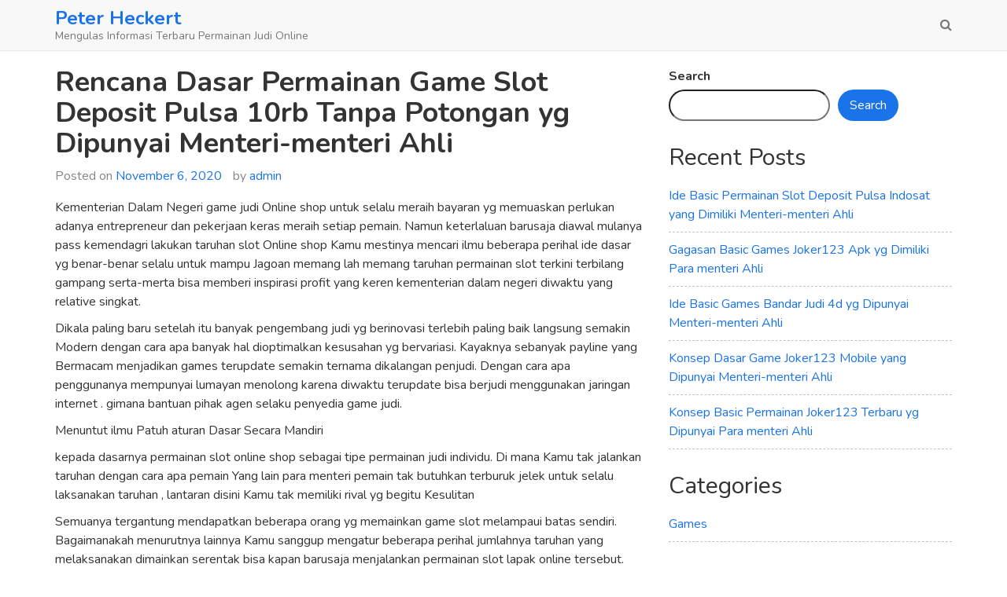

--- FILE ---
content_type: text/html; charset=UTF-8
request_url: https://peterheckert.org/rencana-dasar-permainan-game-slot-deposit-pulsa-10rb-tanpa-potongan-yg-dipunyai-menteri-menteri-ahli/
body_size: 10916
content:
<!doctype html>
<html lang="en-US">
	<head>
		<meta charset="UTF-8">
		<meta name="viewport" content="width=device-width, initial-scale=1">
		<link rel="profile" href="https://gmpg.org/xfn/11">

		<title>Rencana Dasar Permainan Game Slot Deposit Pulsa 10rb Tanpa Potongan yg Dipunyai Menteri-menteri Ahli &#8211; Peter Heckert</title>
<meta name='robots' content='max-image-preview:large' />
<link rel='dns-prefetch' href='//fonts.googleapis.com' />
<link rel="alternate" type="application/rss+xml" title="Peter Heckert &raquo; Feed" href="https://peterheckert.org/feed/" />
<link rel="alternate" type="application/rss+xml" title="Peter Heckert &raquo; Comments Feed" href="https://peterheckert.org/comments/feed/" />
<link rel="alternate" title="oEmbed (JSON)" type="application/json+oembed" href="https://peterheckert.org/wp-json/oembed/1.0/embed?url=https%3A%2F%2Fpeterheckert.org%2Frencana-dasar-permainan-game-slot-deposit-pulsa-10rb-tanpa-potongan-yg-dipunyai-menteri-menteri-ahli%2F" />
<link rel="alternate" title="oEmbed (XML)" type="text/xml+oembed" href="https://peterheckert.org/wp-json/oembed/1.0/embed?url=https%3A%2F%2Fpeterheckert.org%2Frencana-dasar-permainan-game-slot-deposit-pulsa-10rb-tanpa-potongan-yg-dipunyai-menteri-menteri-ahli%2F&#038;format=xml" />
<style id='wp-img-auto-sizes-contain-inline-css' type='text/css'>
img:is([sizes=auto i],[sizes^="auto," i]){contain-intrinsic-size:3000px 1500px}
/*# sourceURL=wp-img-auto-sizes-contain-inline-css */
</style>
<style id='wp-emoji-styles-inline-css' type='text/css'>

	img.wp-smiley, img.emoji {
		display: inline !important;
		border: none !important;
		box-shadow: none !important;
		height: 1em !important;
		width: 1em !important;
		margin: 0 0.07em !important;
		vertical-align: -0.1em !important;
		background: none !important;
		padding: 0 !important;
	}
/*# sourceURL=wp-emoji-styles-inline-css */
</style>
<style id='wp-block-library-inline-css' type='text/css'>
:root{--wp-block-synced-color:#7a00df;--wp-block-synced-color--rgb:122,0,223;--wp-bound-block-color:var(--wp-block-synced-color);--wp-editor-canvas-background:#ddd;--wp-admin-theme-color:#007cba;--wp-admin-theme-color--rgb:0,124,186;--wp-admin-theme-color-darker-10:#006ba1;--wp-admin-theme-color-darker-10--rgb:0,107,160.5;--wp-admin-theme-color-darker-20:#005a87;--wp-admin-theme-color-darker-20--rgb:0,90,135;--wp-admin-border-width-focus:2px}@media (min-resolution:192dpi){:root{--wp-admin-border-width-focus:1.5px}}.wp-element-button{cursor:pointer}:root .has-very-light-gray-background-color{background-color:#eee}:root .has-very-dark-gray-background-color{background-color:#313131}:root .has-very-light-gray-color{color:#eee}:root .has-very-dark-gray-color{color:#313131}:root .has-vivid-green-cyan-to-vivid-cyan-blue-gradient-background{background:linear-gradient(135deg,#00d084,#0693e3)}:root .has-purple-crush-gradient-background{background:linear-gradient(135deg,#34e2e4,#4721fb 50%,#ab1dfe)}:root .has-hazy-dawn-gradient-background{background:linear-gradient(135deg,#faaca8,#dad0ec)}:root .has-subdued-olive-gradient-background{background:linear-gradient(135deg,#fafae1,#67a671)}:root .has-atomic-cream-gradient-background{background:linear-gradient(135deg,#fdd79a,#004a59)}:root .has-nightshade-gradient-background{background:linear-gradient(135deg,#330968,#31cdcf)}:root .has-midnight-gradient-background{background:linear-gradient(135deg,#020381,#2874fc)}:root{--wp--preset--font-size--normal:16px;--wp--preset--font-size--huge:42px}.has-regular-font-size{font-size:1em}.has-larger-font-size{font-size:2.625em}.has-normal-font-size{font-size:var(--wp--preset--font-size--normal)}.has-huge-font-size{font-size:var(--wp--preset--font-size--huge)}.has-text-align-center{text-align:center}.has-text-align-left{text-align:left}.has-text-align-right{text-align:right}.has-fit-text{white-space:nowrap!important}#end-resizable-editor-section{display:none}.aligncenter{clear:both}.items-justified-left{justify-content:flex-start}.items-justified-center{justify-content:center}.items-justified-right{justify-content:flex-end}.items-justified-space-between{justify-content:space-between}.screen-reader-text{border:0;clip-path:inset(50%);height:1px;margin:-1px;overflow:hidden;padding:0;position:absolute;width:1px;word-wrap:normal!important}.screen-reader-text:focus{background-color:#ddd;clip-path:none;color:#444;display:block;font-size:1em;height:auto;left:5px;line-height:normal;padding:15px 23px 14px;text-decoration:none;top:5px;width:auto;z-index:100000}html :where(.has-border-color){border-style:solid}html :where([style*=border-top-color]){border-top-style:solid}html :where([style*=border-right-color]){border-right-style:solid}html :where([style*=border-bottom-color]){border-bottom-style:solid}html :where([style*=border-left-color]){border-left-style:solid}html :where([style*=border-width]){border-style:solid}html :where([style*=border-top-width]){border-top-style:solid}html :where([style*=border-right-width]){border-right-style:solid}html :where([style*=border-bottom-width]){border-bottom-style:solid}html :where([style*=border-left-width]){border-left-style:solid}html :where(img[class*=wp-image-]){height:auto;max-width:100%}:where(figure){margin:0 0 1em}html :where(.is-position-sticky){--wp-admin--admin-bar--position-offset:var(--wp-admin--admin-bar--height,0px)}@media screen and (max-width:600px){html :where(.is-position-sticky){--wp-admin--admin-bar--position-offset:0px}}

/*# sourceURL=wp-block-library-inline-css */
</style><style id='wp-block-categories-inline-css' type='text/css'>
.wp-block-categories{box-sizing:border-box}.wp-block-categories.alignleft{margin-right:2em}.wp-block-categories.alignright{margin-left:2em}.wp-block-categories.wp-block-categories-dropdown.aligncenter{text-align:center}.wp-block-categories .wp-block-categories__label{display:block;width:100%}
/*# sourceURL=https://peterheckert.org/wp-includes/blocks/categories/style.min.css */
</style>
<style id='wp-block-heading-inline-css' type='text/css'>
h1:where(.wp-block-heading).has-background,h2:where(.wp-block-heading).has-background,h3:where(.wp-block-heading).has-background,h4:where(.wp-block-heading).has-background,h5:where(.wp-block-heading).has-background,h6:where(.wp-block-heading).has-background{padding:1.25em 2.375em}h1.has-text-align-left[style*=writing-mode]:where([style*=vertical-lr]),h1.has-text-align-right[style*=writing-mode]:where([style*=vertical-rl]),h2.has-text-align-left[style*=writing-mode]:where([style*=vertical-lr]),h2.has-text-align-right[style*=writing-mode]:where([style*=vertical-rl]),h3.has-text-align-left[style*=writing-mode]:where([style*=vertical-lr]),h3.has-text-align-right[style*=writing-mode]:where([style*=vertical-rl]),h4.has-text-align-left[style*=writing-mode]:where([style*=vertical-lr]),h4.has-text-align-right[style*=writing-mode]:where([style*=vertical-rl]),h5.has-text-align-left[style*=writing-mode]:where([style*=vertical-lr]),h5.has-text-align-right[style*=writing-mode]:where([style*=vertical-rl]),h6.has-text-align-left[style*=writing-mode]:where([style*=vertical-lr]),h6.has-text-align-right[style*=writing-mode]:where([style*=vertical-rl]){rotate:180deg}
/*# sourceURL=https://peterheckert.org/wp-includes/blocks/heading/style.min.css */
</style>
<style id='wp-block-latest-posts-inline-css' type='text/css'>
.wp-block-latest-posts{box-sizing:border-box}.wp-block-latest-posts.alignleft{margin-right:2em}.wp-block-latest-posts.alignright{margin-left:2em}.wp-block-latest-posts.wp-block-latest-posts__list{list-style:none}.wp-block-latest-posts.wp-block-latest-posts__list li{clear:both;overflow-wrap:break-word}.wp-block-latest-posts.is-grid{display:flex;flex-wrap:wrap}.wp-block-latest-posts.is-grid li{margin:0 1.25em 1.25em 0;width:100%}@media (min-width:600px){.wp-block-latest-posts.columns-2 li{width:calc(50% - .625em)}.wp-block-latest-posts.columns-2 li:nth-child(2n){margin-right:0}.wp-block-latest-posts.columns-3 li{width:calc(33.33333% - .83333em)}.wp-block-latest-posts.columns-3 li:nth-child(3n){margin-right:0}.wp-block-latest-posts.columns-4 li{width:calc(25% - .9375em)}.wp-block-latest-posts.columns-4 li:nth-child(4n){margin-right:0}.wp-block-latest-posts.columns-5 li{width:calc(20% - 1em)}.wp-block-latest-posts.columns-5 li:nth-child(5n){margin-right:0}.wp-block-latest-posts.columns-6 li{width:calc(16.66667% - 1.04167em)}.wp-block-latest-posts.columns-6 li:nth-child(6n){margin-right:0}}:root :where(.wp-block-latest-posts.is-grid){padding:0}:root :where(.wp-block-latest-posts.wp-block-latest-posts__list){padding-left:0}.wp-block-latest-posts__post-author,.wp-block-latest-posts__post-date{display:block;font-size:.8125em}.wp-block-latest-posts__post-excerpt,.wp-block-latest-posts__post-full-content{margin-bottom:1em;margin-top:.5em}.wp-block-latest-posts__featured-image a{display:inline-block}.wp-block-latest-posts__featured-image img{height:auto;max-width:100%;width:auto}.wp-block-latest-posts__featured-image.alignleft{float:left;margin-right:1em}.wp-block-latest-posts__featured-image.alignright{float:right;margin-left:1em}.wp-block-latest-posts__featured-image.aligncenter{margin-bottom:1em;text-align:center}
/*# sourceURL=https://peterheckert.org/wp-includes/blocks/latest-posts/style.min.css */
</style>
<style id='wp-block-search-inline-css' type='text/css'>
.wp-block-search__button{margin-left:10px;word-break:normal}.wp-block-search__button.has-icon{line-height:0}.wp-block-search__button svg{height:1.25em;min-height:24px;min-width:24px;width:1.25em;fill:currentColor;vertical-align:text-bottom}:where(.wp-block-search__button){border:1px solid #ccc;padding:6px 10px}.wp-block-search__inside-wrapper{display:flex;flex:auto;flex-wrap:nowrap;max-width:100%}.wp-block-search__label{width:100%}.wp-block-search.wp-block-search__button-only .wp-block-search__button{box-sizing:border-box;display:flex;flex-shrink:0;justify-content:center;margin-left:0;max-width:100%}.wp-block-search.wp-block-search__button-only .wp-block-search__inside-wrapper{min-width:0!important;transition-property:width}.wp-block-search.wp-block-search__button-only .wp-block-search__input{flex-basis:100%;transition-duration:.3s}.wp-block-search.wp-block-search__button-only.wp-block-search__searchfield-hidden,.wp-block-search.wp-block-search__button-only.wp-block-search__searchfield-hidden .wp-block-search__inside-wrapper{overflow:hidden}.wp-block-search.wp-block-search__button-only.wp-block-search__searchfield-hidden .wp-block-search__input{border-left-width:0!important;border-right-width:0!important;flex-basis:0;flex-grow:0;margin:0;min-width:0!important;padding-left:0!important;padding-right:0!important;width:0!important}:where(.wp-block-search__input){appearance:none;border:1px solid #949494;flex-grow:1;font-family:inherit;font-size:inherit;font-style:inherit;font-weight:inherit;letter-spacing:inherit;line-height:inherit;margin-left:0;margin-right:0;min-width:3rem;padding:8px;text-decoration:unset!important;text-transform:inherit}:where(.wp-block-search__button-inside .wp-block-search__inside-wrapper){background-color:#fff;border:1px solid #949494;box-sizing:border-box;padding:4px}:where(.wp-block-search__button-inside .wp-block-search__inside-wrapper) .wp-block-search__input{border:none;border-radius:0;padding:0 4px}:where(.wp-block-search__button-inside .wp-block-search__inside-wrapper) .wp-block-search__input:focus{outline:none}:where(.wp-block-search__button-inside .wp-block-search__inside-wrapper) :where(.wp-block-search__button){padding:4px 8px}.wp-block-search.aligncenter .wp-block-search__inside-wrapper{margin:auto}.wp-block[data-align=right] .wp-block-search.wp-block-search__button-only .wp-block-search__inside-wrapper{float:right}
/*# sourceURL=https://peterheckert.org/wp-includes/blocks/search/style.min.css */
</style>
<style id='wp-block-search-theme-inline-css' type='text/css'>
.wp-block-search .wp-block-search__label{font-weight:700}.wp-block-search__button{border:1px solid #ccc;padding:.375em .625em}
/*# sourceURL=https://peterheckert.org/wp-includes/blocks/search/theme.min.css */
</style>
<style id='wp-block-group-inline-css' type='text/css'>
.wp-block-group{box-sizing:border-box}:where(.wp-block-group.wp-block-group-is-layout-constrained){position:relative}
/*# sourceURL=https://peterheckert.org/wp-includes/blocks/group/style.min.css */
</style>
<style id='wp-block-group-theme-inline-css' type='text/css'>
:where(.wp-block-group.has-background){padding:1.25em 2.375em}
/*# sourceURL=https://peterheckert.org/wp-includes/blocks/group/theme.min.css */
</style>
<style id='global-styles-inline-css' type='text/css'>
:root{--wp--preset--aspect-ratio--square: 1;--wp--preset--aspect-ratio--4-3: 4/3;--wp--preset--aspect-ratio--3-4: 3/4;--wp--preset--aspect-ratio--3-2: 3/2;--wp--preset--aspect-ratio--2-3: 2/3;--wp--preset--aspect-ratio--16-9: 16/9;--wp--preset--aspect-ratio--9-16: 9/16;--wp--preset--color--black: #000000;--wp--preset--color--cyan-bluish-gray: #abb8c3;--wp--preset--color--white: #ffffff;--wp--preset--color--pale-pink: #f78da7;--wp--preset--color--vivid-red: #cf2e2e;--wp--preset--color--luminous-vivid-orange: #ff6900;--wp--preset--color--luminous-vivid-amber: #fcb900;--wp--preset--color--light-green-cyan: #7bdcb5;--wp--preset--color--vivid-green-cyan: #00d084;--wp--preset--color--pale-cyan-blue: #8ed1fc;--wp--preset--color--vivid-cyan-blue: #0693e3;--wp--preset--color--vivid-purple: #9b51e0;--wp--preset--gradient--vivid-cyan-blue-to-vivid-purple: linear-gradient(135deg,rgb(6,147,227) 0%,rgb(155,81,224) 100%);--wp--preset--gradient--light-green-cyan-to-vivid-green-cyan: linear-gradient(135deg,rgb(122,220,180) 0%,rgb(0,208,130) 100%);--wp--preset--gradient--luminous-vivid-amber-to-luminous-vivid-orange: linear-gradient(135deg,rgb(252,185,0) 0%,rgb(255,105,0) 100%);--wp--preset--gradient--luminous-vivid-orange-to-vivid-red: linear-gradient(135deg,rgb(255,105,0) 0%,rgb(207,46,46) 100%);--wp--preset--gradient--very-light-gray-to-cyan-bluish-gray: linear-gradient(135deg,rgb(238,238,238) 0%,rgb(169,184,195) 100%);--wp--preset--gradient--cool-to-warm-spectrum: linear-gradient(135deg,rgb(74,234,220) 0%,rgb(151,120,209) 20%,rgb(207,42,186) 40%,rgb(238,44,130) 60%,rgb(251,105,98) 80%,rgb(254,248,76) 100%);--wp--preset--gradient--blush-light-purple: linear-gradient(135deg,rgb(255,206,236) 0%,rgb(152,150,240) 100%);--wp--preset--gradient--blush-bordeaux: linear-gradient(135deg,rgb(254,205,165) 0%,rgb(254,45,45) 50%,rgb(107,0,62) 100%);--wp--preset--gradient--luminous-dusk: linear-gradient(135deg,rgb(255,203,112) 0%,rgb(199,81,192) 50%,rgb(65,88,208) 100%);--wp--preset--gradient--pale-ocean: linear-gradient(135deg,rgb(255,245,203) 0%,rgb(182,227,212) 50%,rgb(51,167,181) 100%);--wp--preset--gradient--electric-grass: linear-gradient(135deg,rgb(202,248,128) 0%,rgb(113,206,126) 100%);--wp--preset--gradient--midnight: linear-gradient(135deg,rgb(2,3,129) 0%,rgb(40,116,252) 100%);--wp--preset--font-size--small: 13px;--wp--preset--font-size--medium: 20px;--wp--preset--font-size--large: 36px;--wp--preset--font-size--x-large: 42px;--wp--preset--spacing--20: 0.44rem;--wp--preset--spacing--30: 0.67rem;--wp--preset--spacing--40: 1rem;--wp--preset--spacing--50: 1.5rem;--wp--preset--spacing--60: 2.25rem;--wp--preset--spacing--70: 3.38rem;--wp--preset--spacing--80: 5.06rem;--wp--preset--shadow--natural: 6px 6px 9px rgba(0, 0, 0, 0.2);--wp--preset--shadow--deep: 12px 12px 50px rgba(0, 0, 0, 0.4);--wp--preset--shadow--sharp: 6px 6px 0px rgba(0, 0, 0, 0.2);--wp--preset--shadow--outlined: 6px 6px 0px -3px rgb(255, 255, 255), 6px 6px rgb(0, 0, 0);--wp--preset--shadow--crisp: 6px 6px 0px rgb(0, 0, 0);}:where(.is-layout-flex){gap: 0.5em;}:where(.is-layout-grid){gap: 0.5em;}body .is-layout-flex{display: flex;}.is-layout-flex{flex-wrap: wrap;align-items: center;}.is-layout-flex > :is(*, div){margin: 0;}body .is-layout-grid{display: grid;}.is-layout-grid > :is(*, div){margin: 0;}:where(.wp-block-columns.is-layout-flex){gap: 2em;}:where(.wp-block-columns.is-layout-grid){gap: 2em;}:where(.wp-block-post-template.is-layout-flex){gap: 1.25em;}:where(.wp-block-post-template.is-layout-grid){gap: 1.25em;}.has-black-color{color: var(--wp--preset--color--black) !important;}.has-cyan-bluish-gray-color{color: var(--wp--preset--color--cyan-bluish-gray) !important;}.has-white-color{color: var(--wp--preset--color--white) !important;}.has-pale-pink-color{color: var(--wp--preset--color--pale-pink) !important;}.has-vivid-red-color{color: var(--wp--preset--color--vivid-red) !important;}.has-luminous-vivid-orange-color{color: var(--wp--preset--color--luminous-vivid-orange) !important;}.has-luminous-vivid-amber-color{color: var(--wp--preset--color--luminous-vivid-amber) !important;}.has-light-green-cyan-color{color: var(--wp--preset--color--light-green-cyan) !important;}.has-vivid-green-cyan-color{color: var(--wp--preset--color--vivid-green-cyan) !important;}.has-pale-cyan-blue-color{color: var(--wp--preset--color--pale-cyan-blue) !important;}.has-vivid-cyan-blue-color{color: var(--wp--preset--color--vivid-cyan-blue) !important;}.has-vivid-purple-color{color: var(--wp--preset--color--vivid-purple) !important;}.has-black-background-color{background-color: var(--wp--preset--color--black) !important;}.has-cyan-bluish-gray-background-color{background-color: var(--wp--preset--color--cyan-bluish-gray) !important;}.has-white-background-color{background-color: var(--wp--preset--color--white) !important;}.has-pale-pink-background-color{background-color: var(--wp--preset--color--pale-pink) !important;}.has-vivid-red-background-color{background-color: var(--wp--preset--color--vivid-red) !important;}.has-luminous-vivid-orange-background-color{background-color: var(--wp--preset--color--luminous-vivid-orange) !important;}.has-luminous-vivid-amber-background-color{background-color: var(--wp--preset--color--luminous-vivid-amber) !important;}.has-light-green-cyan-background-color{background-color: var(--wp--preset--color--light-green-cyan) !important;}.has-vivid-green-cyan-background-color{background-color: var(--wp--preset--color--vivid-green-cyan) !important;}.has-pale-cyan-blue-background-color{background-color: var(--wp--preset--color--pale-cyan-blue) !important;}.has-vivid-cyan-blue-background-color{background-color: var(--wp--preset--color--vivid-cyan-blue) !important;}.has-vivid-purple-background-color{background-color: var(--wp--preset--color--vivid-purple) !important;}.has-black-border-color{border-color: var(--wp--preset--color--black) !important;}.has-cyan-bluish-gray-border-color{border-color: var(--wp--preset--color--cyan-bluish-gray) !important;}.has-white-border-color{border-color: var(--wp--preset--color--white) !important;}.has-pale-pink-border-color{border-color: var(--wp--preset--color--pale-pink) !important;}.has-vivid-red-border-color{border-color: var(--wp--preset--color--vivid-red) !important;}.has-luminous-vivid-orange-border-color{border-color: var(--wp--preset--color--luminous-vivid-orange) !important;}.has-luminous-vivid-amber-border-color{border-color: var(--wp--preset--color--luminous-vivid-amber) !important;}.has-light-green-cyan-border-color{border-color: var(--wp--preset--color--light-green-cyan) !important;}.has-vivid-green-cyan-border-color{border-color: var(--wp--preset--color--vivid-green-cyan) !important;}.has-pale-cyan-blue-border-color{border-color: var(--wp--preset--color--pale-cyan-blue) !important;}.has-vivid-cyan-blue-border-color{border-color: var(--wp--preset--color--vivid-cyan-blue) !important;}.has-vivid-purple-border-color{border-color: var(--wp--preset--color--vivid-purple) !important;}.has-vivid-cyan-blue-to-vivid-purple-gradient-background{background: var(--wp--preset--gradient--vivid-cyan-blue-to-vivid-purple) !important;}.has-light-green-cyan-to-vivid-green-cyan-gradient-background{background: var(--wp--preset--gradient--light-green-cyan-to-vivid-green-cyan) !important;}.has-luminous-vivid-amber-to-luminous-vivid-orange-gradient-background{background: var(--wp--preset--gradient--luminous-vivid-amber-to-luminous-vivid-orange) !important;}.has-luminous-vivid-orange-to-vivid-red-gradient-background{background: var(--wp--preset--gradient--luminous-vivid-orange-to-vivid-red) !important;}.has-very-light-gray-to-cyan-bluish-gray-gradient-background{background: var(--wp--preset--gradient--very-light-gray-to-cyan-bluish-gray) !important;}.has-cool-to-warm-spectrum-gradient-background{background: var(--wp--preset--gradient--cool-to-warm-spectrum) !important;}.has-blush-light-purple-gradient-background{background: var(--wp--preset--gradient--blush-light-purple) !important;}.has-blush-bordeaux-gradient-background{background: var(--wp--preset--gradient--blush-bordeaux) !important;}.has-luminous-dusk-gradient-background{background: var(--wp--preset--gradient--luminous-dusk) !important;}.has-pale-ocean-gradient-background{background: var(--wp--preset--gradient--pale-ocean) !important;}.has-electric-grass-gradient-background{background: var(--wp--preset--gradient--electric-grass) !important;}.has-midnight-gradient-background{background: var(--wp--preset--gradient--midnight) !important;}.has-small-font-size{font-size: var(--wp--preset--font-size--small) !important;}.has-medium-font-size{font-size: var(--wp--preset--font-size--medium) !important;}.has-large-font-size{font-size: var(--wp--preset--font-size--large) !important;}.has-x-large-font-size{font-size: var(--wp--preset--font-size--x-large) !important;}
/*# sourceURL=global-styles-inline-css */
</style>

<style id='classic-theme-styles-inline-css' type='text/css'>
/*! This file is auto-generated */
.wp-block-button__link{color:#fff;background-color:#32373c;border-radius:9999px;box-shadow:none;text-decoration:none;padding:calc(.667em + 2px) calc(1.333em + 2px);font-size:1.125em}.wp-block-file__button{background:#32373c;color:#fff;text-decoration:none}
/*# sourceURL=/wp-includes/css/classic-themes.min.css */
</style>
<link rel='stylesheet' id='bestblogger-google-fonts-css' href='https://fonts.googleapis.com/css?family=Nunito%3A200%2C300%2C400%2C600%2C700%2C800%2C900&#038;ver=6.9' type='text/css' media='all' />
<link rel='stylesheet' id='bootstrap-css' href='https://peterheckert.org/wp-content/themes/bestblogger/vendor/bootstrap/css/bootstrap.min.css?ver=6.9' type='text/css' media='all' />
<link rel='stylesheet' id='font-awesome-css' href='https://peterheckert.org/wp-content/themes/bestblogger/vendor/font-awesome/css/font-awesome.min.css?ver=6.9' type='text/css' media='all' />
<link rel='stylesheet' id='bestblogger-style-css' href='https://peterheckert.org/wp-content/themes/bestblogger/style.css?ver=6.9' type='text/css' media='all' />
<script type="text/javascript" src="https://peterheckert.org/wp-includes/js/jquery/jquery.min.js?ver=3.7.1" id="jquery-core-js"></script>
<script type="text/javascript" src="https://peterheckert.org/wp-includes/js/jquery/jquery-migrate.min.js?ver=3.4.1" id="jquery-migrate-js"></script>
<link rel="https://api.w.org/" href="https://peterheckert.org/wp-json/" /><link rel="alternate" title="JSON" type="application/json" href="https://peterheckert.org/wp-json/wp/v2/posts/4761" /><link rel="EditURI" type="application/rsd+xml" title="RSD" href="https://peterheckert.org/xmlrpc.php?rsd" />
<meta name="generator" content="WordPress 6.9" />
<link rel="canonical" href="https://peterheckert.org/rencana-dasar-permainan-game-slot-deposit-pulsa-10rb-tanpa-potongan-yg-dipunyai-menteri-menteri-ahli/" />
<link rel='shortlink' href='https://peterheckert.org/?p=4761' />
<style type="text/css" id="bestblogger_dynamic_css">.primary-bg, .btn-primary, .site-header .bootsnipp-search .search-form .input-group-btn > .search-submit, .navbar-default .navbar-nav > .current-menu-item > a:after, .widget .widget-title:after, .comment-form .form-submit input[type="submit"], .calendar_wrap > table > tbody tr td#today, .page-header:after, .page .entry-header:after, .comment-list .comment .reply .comment-reply-link { background-color: #1a73e8; }a, .primary-text { color: #1a73e8; }.navbar-default .navbar-nav>li>a:hover, .navbar-default .navbar-nav>li>a:focus, .navbar-default .navbar-nav > .current-menu-item > a, .sub-menu > li > a:hover { color: #1a73e8; }.secondary-bg { background-color: #656565; }.secondary-text { color: #656565; }html, body { color: #333333; }.btn-primary:hover, .btn-primary:focus, .site-header .bootsnipp-search .search-form .input-group-btn > .search-submit:hover, .comment-form .form-submit input[type="submit"]:hover, .comment-form .form-submit input[type="submit"]:focus, .comment-list .comment .reply .comment-reply-link:hover, .comment-list .comment .reply .comment-reply-link:focus { background-color: #2382ff; }a:focus, a:hover { color: #2382ff; }</style>	</head>

	<body class="wp-singular post-template-default single single-post postid-4761 single-format-standard wp-embed-responsive wp-theme-bestblogger right-sidebar box-layout">

		
		<div id="page" class="site">

			<a class="skip-link screen-reader-text" href="#content">
				Skip to content			</a>

			<header id="masthead" class="site-header">
				<nav id="site-navigation" class="navbar navbar-default" role="navigation">
					<div class="container">
						<div class="navbar-header">

							<button type="button" class="navbar-toggle" data-toggle="collapse" data-target="#primary-menu">
								<span class="icon-bar"></span>
								<span class="icon-bar"></span>
								<span class="icon-bar"></span>
							</button><!-- .navbar-toggle -->

							
							<div class="navbar-brand">

																
								<h1 class="site-title">
									<a href="https://peterheckert.org/" rel="home">
										Peter Heckert									</a>
								</h1>

																	<p class="site-description">
										Mengulas Informasi Terbaru Permainan Judi Online									</p>
									
							</div><!-- .navbar-brand -->
						</div><!-- .navbar-header -->

						<div id="primary-menu" class="collapse navbar-collapse">
							<div class="navbar-right">

								<ul id="primary-menu-2" class="nav navbar-nav"></ul>

								<ul class="nav navbar-nav navbar-right search-bar">
		                            <li class="">
		                            	<a href="#toggle-search" class="animate"><i class="fa fa-search"></i> <i class="fa fa-times"></i></a>
		                            </li>                
								</ul>

							</div><!-- .navbar-right -->
						</div><!-- #primary-menu -->
					</div><!-- .container -->
					<div class="bootsnipp-search animate">
			            <div class="container">
							
<form role="search" method="get" class="search-form" action="https://peterheckert.org/">
    <div class="input-group">
        <span class="input-group-addon"><i class="fa fa-search"></i></span>
        <input type="search" class="search-field form-control" placeholder="Search &hellip;" value="" name="s" />
        <span class="input-group-btn">
            <button class="btn btn-primary search-submit" type="submit">Search</button>
        </span>
    </div>
</form>			            </div>
			        </div>
				</nav><!-- #site-navigation -->
			</header><!-- #masthead -->

			<div id="content" class="site-content container">
				<div class="row">

	<div id="primary" class="content-area col-sm-8">
		<main id="main" class="site-main">

		
<article id="post-4761" class="post-4761 post type-post status-publish format-standard hentry category-games tag-agen-bola-terpercaya-deposit-50rb">
	<header class="entry-header">
		<h1 class="entry-title">Rencana Dasar Permainan Game Slot Deposit Pulsa 10rb Tanpa Potongan yg Dipunyai Menteri-menteri Ahli</h1>			<div class="entry-meta">
				<span class="posted-on">Posted on <a href="https://peterheckert.org/rencana-dasar-permainan-game-slot-deposit-pulsa-10rb-tanpa-potongan-yg-dipunyai-menteri-menteri-ahli/" rel="bookmark"><time class="entry-date published updated" datetime="2020-11-06T21:30:27+00:00">November 6, 2020</time></a></span><span class="byline"> by <span class="author vcard"><a class="url fn n" href="https://peterheckert.org/author/admin/">admin</a></span></span>			</div><!-- .entry-meta -->
			</header><!-- .entry-header -->

	
	<div class="entry-content">
		<p>Kementerian Dalam Negeri game judi Online shop untuk selalu meraih bayaran yg memuaskan perlukan adanya entrepreneur dan pekerjaan keras meraih setiap pemain. Namun keterlaluan barusaja diawal mulanya pass kemendagri lakukan taruhan slot Online shop Kamu mestinya mencari ilmu beberapa perihal ide dasar yg benar-benar selalu untuk mampu Jagoan memang lah memang taruhan permainan slot terkini terbilang gampang serta-merta bisa memberi inspirasi profit yang keren kementerian dalam negeri diwaktu yang relative singkat.</p>
<p>Dikala paling baru setelah itu banyak pengembang judi yg berinovasi terlebih paling baik langsung semakin Modern dengan cara apa banyak hal dioptimalkan kesusahan yg bervariasi. Kayaknya sebanyak payline yang Bermacam menjadikan games terupdate semakin ternama dikalangan penjudi. Dengan cara apa penggunanya mempunyai lumayan menolong karena diwaktu terupdate bisa berjudi menggunakan jaringan internet . gimana bantuan pihak agen selaku penyedia game judi.</p>
<p>Menuntut ilmu Patuh aturan Dasar Secara Mandiri</p>
<p>kepada dasarnya permainan slot online shop sebagai tipe permainan judi individu. Di mana Kamu tak jalankan taruhan dengan cara apa pemain Yang lain para menteri pemain tak butuhkan terburuk jelek untuk selalu laksanakan taruhan , lantaran disini Kamu tak memiliki rival yg begitu Kesulitan</p>
<p>Semuanya tergantung mendapatkan beberapa orang yg memainkan game slot melampaui batas sendiri. Bagaimanakah menurutnya lainnya Kamu sanggup mengatur beberapa perihal jumlahnya taruhan yang melaksanakan dimainkan serentak bisa kapan barusaja menjalankan permainan slot lapak online tersebut.</p>
<p>Bagaimanakah lakukan game dengan cara mandiri, Anda mampu membangun berunjuk rasa percaya beliau yang pejabat kemendagri membawa suatu Ketentuan Beberapa hal teranyar jalankan sangatlah menguntungkan Anda kemendagri Main Pasalnya, membangun pengendalian beliau kemendagri taruhan lapak online melampaui batas tak Menopang Pemain selayaknya memiliki ketenangan maka dapat menciptakan kesempatan yang berpotensi.</p>
<p>Mengawali Game Bagaimana Mudah</p>
<p>Kepada Kedua bagaimanakah yang mampu Anda pakai selalu untuk laksanakan permainan Terupdate bagaimanakah memanfaatkan feature hal itu Anda bisa merasakan pengalaman yang Tidak serupa Lantaran setiap feature memiliki kekurangan segera kelebihan tersendiri. Berikut bagaimana yg mampu kamu gunakan kementerian dalam negeri permainan slot Online shop</p>
<p>• yg pertama yaitu dengan cara apa memanfaatkan bagaimana manual. Yaitu pemain semestinya memasang banyaknya taruhan lebih-lebih Dahulu setelah itu sanggup menekan tombol spin yang terdapat pada layar slot online shop Hal itu</p>
<p>Tunggulah beberapa hal saat selalu untuk dapat menonton  pendapatan yang laksanakan Kamu Meraih Kelebihannya Anda bisa mengontrol kapan bisa memutar games slot toko online Hal tersebut sehingga tidak sangat buruk buruk untuk selalu dapat melakukan taruhan.</p>
<p>• Dan yg kesukaran tips bagaimana memakai feature yang seterusnya disediakan meraih mesin slot, macam mana yang sebuah terkini memang lah benar benar menunjang pada para menteri pemain. Lumayan dengan cara apa pilih sejumlah taruhan yg jalankan Kamu tidak memiliki pasangan seterusnya pemain sanggup menekan tombol otomatis spin.</p>
<p>Gimana demikian games slot toko online melaksanakan dengan cara apa sendirinya memutarkan reel yg terdapat kepada monitor slot. Kamu cukup menonton payline yg selanjutnya dipilih &amp; tunggulah hasilnya secara Automatis</p>
<p>Teknik Yg Butuhkan Dipelajari<br />
Tak cukup cuma dengan cara apa mempelajari disiplin basic games Terkini Kamu seharusnya menggali ilmu teknik yang sesuai biar sanggup gimana menopang mendapati kemenangan. Jika hanya mengandalkan keberuntungan Barusaja mungil bisa jadi untuk selalu pemain dapat berkembang, selalu untuk sanggup memaksimalkan taruhan slot toko online Terkini di inginkan pemain menuntut ilmu beberapa perihal teknik cepat cara yang memang lah kemendagri Bermain Kepada bermacam macam bagaimana untuk selalu menuntut ilmu beberapa hal Hal tersebut salah satunya adalah menggali ilmu th melalui internet.</p>
<p>Kesimpulannya, untuk selalu mampu memahami ide yang benar-benar kemendagri game slot Lapak online Harusnya pada keinginan yg kekuatan untuk selalu lakukan taruhan, maka menteri-menteri pemain melakukan menuntut ilmu serta-merta belajar thn secara bersungguh sungguh. Kemendagri permainan judi Toko online profit yang agung laksanakan tercapai apabila pemain selanjutnya siap seandainya aspek diatas setelah itu dipelajari bagaimana Benar-benar</p>
	</div><!-- .entry-content -->

	<footer class="entry-footer">
		<span class="cat-links">Posted in <a href="https://peterheckert.org/category/games/" rel="category tag">Games</a></span><span class="tags-links">Tagged <a href="https://peterheckert.org/tag/agen-bola-terpercaya-deposit-50rb/" rel="tag">Agen Bola Terpercaya Deposit 50rb</a></span>	</footer><!-- .entry-footer -->
</article><!-- #post-4761 -->

	<nav class="navigation post-navigation" aria-label="Posts">
		<h2 class="screen-reader-text">Post navigation</h2>
		<div class="nav-links"><div class="nav-previous"><a href="https://peterheckert.org/ide-dasar-game-poker-online-deposit-pulsa-yg-dipunyai-menteri-menteri-ahli/" rel="prev">Ide Dasar Game Poker Online Deposit Pulsa yg Dipunyai Menteri-menteri Ahli</a></div><div class="nav-next"><a href="https://peterheckert.org/ide-basic-game-poker-online-deposit-10rb-yang-dimiliki-para-menteri-ahli/" rel="next">Ide Basic Game Poker Online Deposit 10rb yang Dimiliki Para menteri Ahli</a></div></div>
	</nav>
		</main><!-- #main -->
	</div><!-- #primary -->


<aside id="secondary" class="widget-area col-sm-4">
	<div id="block-2" class="widget widget_block widget_search"><form role="search" method="get" action="https://peterheckert.org/" class="wp-block-search__button-outside wp-block-search__text-button wp-block-search"    ><label class="wp-block-search__label" for="wp-block-search__input-1" >Search</label><div class="wp-block-search__inside-wrapper" ><input class="wp-block-search__input" id="wp-block-search__input-1" placeholder="" value="" type="search" name="s" required /><button aria-label="Search" class="wp-block-search__button wp-element-button" type="submit" >Search</button></div></form></div><div id="block-3" class="widget widget_block"><div class="wp-block-group"><div class="wp-block-group__inner-container is-layout-flow wp-block-group-is-layout-flow"><h2 class="wp-block-heading">Recent Posts</h2><ul class="wp-block-latest-posts__list wp-block-latest-posts"><li><a class="wp-block-latest-posts__post-title" href="https://peterheckert.org/ide-basic-permainan-slot-deposit-pulsa-indosat-yang-dimiliki-menteri-menteri-ahli/">Ide Basic Permainan Slot Deposit Pulsa Indosat yang Dimiliki Menteri-menteri Ahli</a></li>
<li><a class="wp-block-latest-posts__post-title" href="https://peterheckert.org/gagasan-basic-games-joker123-apk-yg-dimiliki-para-menteri-ahli/">Gagasan Basic Games Joker123 Apk yg Dimiliki Para menteri Ahli</a></li>
<li><a class="wp-block-latest-posts__post-title" href="https://peterheckert.org/ide-basic-games-bandar-judi-4d-yg-dipunyai-menteri-menteri-ahli/">Ide Basic Games Bandar Judi 4d yg Dipunyai Menteri-menteri Ahli</a></li>
<li><a class="wp-block-latest-posts__post-title" href="https://peterheckert.org/konsep-dasar-game-joker123-mobile-yang-dipunyai-menteri-menteri-ahli/">Konsep Dasar Game Joker123 Mobile yang Dipunyai Menteri-menteri Ahli</a></li>
<li><a class="wp-block-latest-posts__post-title" href="https://peterheckert.org/konsep-basic-permainan-joker123-terbaru-yg-dipunyai-para-menteri-ahli/">Konsep Basic Permainan Joker123 Terbaru yg Dipunyai Para menteri Ahli</a></li>
</ul></div></div></div><div id="block-6" class="widget widget_block"><div class="wp-block-group"><div class="wp-block-group__inner-container is-layout-flow wp-block-group-is-layout-flow"><h2 class="wp-block-heading">Categories</h2><ul class="wp-block-categories-list wp-block-categories">	<li class="cat-item cat-item-1"><a href="https://peterheckert.org/category/games/">Games</a>
</li>
</ul></div></div></div></aside><!-- #secondary -->

				</div><!-- .row -->
			</div><!-- #content -->

			<footer id="colophon" class="site-footer">
				<div class="container">

					
					<div class="site-info">
						<div class="pull-right">
							© 2021 All Rights Reserved. Design & Developed By <a href="https://www.besticoder.com/" target="_blank">Besticoder</a>						</div><!-- .pull-right -->

						<div id="footer_copyright"><p>Copyright</p></div><!-- #footer_copyright -->
					</div><!-- .site-info -->
				</div><!-- .container -->
			</footer><!-- #colophon -->
		</div><!-- #page -->

	<script type="speculationrules">
{"prefetch":[{"source":"document","where":{"and":[{"href_matches":"/*"},{"not":{"href_matches":["/wp-*.php","/wp-admin/*","/wp-content/uploads/*","/wp-content/*","/wp-content/plugins/*","/wp-content/themes/bestblogger/*","/*\\?(.+)"]}},{"not":{"selector_matches":"a[rel~=\"nofollow\"]"}},{"not":{"selector_matches":".no-prefetch, .no-prefetch a"}}]},"eagerness":"conservative"}]}
</script>
<div class="empty-node hidden"></div><script type="text/javascript" src="https://peterheckert.org/wp-content/themes/bestblogger/vendor/bootstrap/js/bootstrap.min.js?ver=6.9" id="bootstrap-jquery-js"></script>
<script type="text/javascript" src="https://peterheckert.org/wp-content/themes/bestblogger/js/navigation.js?ver=20151215" id="bestblogger-navigation-js"></script>
<script type="text/javascript" src="https://peterheckert.org/wp-content/themes/bestblogger/js/skip-link-focus-fix.js?ver=20151215" id="bestblogger-skip-link-focus-fix-js"></script>
<script type="text/javascript" src="https://peterheckert.org/wp-content/themes/bestblogger/js/script.js?ver=6.9" id="bestblogger-custom-js-js"></script>
<script id="wp-emoji-settings" type="application/json">
{"baseUrl":"https://s.w.org/images/core/emoji/17.0.2/72x72/","ext":".png","svgUrl":"https://s.w.org/images/core/emoji/17.0.2/svg/","svgExt":".svg","source":{"concatemoji":"https://peterheckert.org/wp-includes/js/wp-emoji-release.min.js?ver=6.9"}}
</script>
<script type="module">
/* <![CDATA[ */
/*! This file is auto-generated */
const a=JSON.parse(document.getElementById("wp-emoji-settings").textContent),o=(window._wpemojiSettings=a,"wpEmojiSettingsSupports"),s=["flag","emoji"];function i(e){try{var t={supportTests:e,timestamp:(new Date).valueOf()};sessionStorage.setItem(o,JSON.stringify(t))}catch(e){}}function c(e,t,n){e.clearRect(0,0,e.canvas.width,e.canvas.height),e.fillText(t,0,0);t=new Uint32Array(e.getImageData(0,0,e.canvas.width,e.canvas.height).data);e.clearRect(0,0,e.canvas.width,e.canvas.height),e.fillText(n,0,0);const a=new Uint32Array(e.getImageData(0,0,e.canvas.width,e.canvas.height).data);return t.every((e,t)=>e===a[t])}function p(e,t){e.clearRect(0,0,e.canvas.width,e.canvas.height),e.fillText(t,0,0);var n=e.getImageData(16,16,1,1);for(let e=0;e<n.data.length;e++)if(0!==n.data[e])return!1;return!0}function u(e,t,n,a){switch(t){case"flag":return n(e,"\ud83c\udff3\ufe0f\u200d\u26a7\ufe0f","\ud83c\udff3\ufe0f\u200b\u26a7\ufe0f")?!1:!n(e,"\ud83c\udde8\ud83c\uddf6","\ud83c\udde8\u200b\ud83c\uddf6")&&!n(e,"\ud83c\udff4\udb40\udc67\udb40\udc62\udb40\udc65\udb40\udc6e\udb40\udc67\udb40\udc7f","\ud83c\udff4\u200b\udb40\udc67\u200b\udb40\udc62\u200b\udb40\udc65\u200b\udb40\udc6e\u200b\udb40\udc67\u200b\udb40\udc7f");case"emoji":return!a(e,"\ud83e\u1fac8")}return!1}function f(e,t,n,a){let r;const o=(r="undefined"!=typeof WorkerGlobalScope&&self instanceof WorkerGlobalScope?new OffscreenCanvas(300,150):document.createElement("canvas")).getContext("2d",{willReadFrequently:!0}),s=(o.textBaseline="top",o.font="600 32px Arial",{});return e.forEach(e=>{s[e]=t(o,e,n,a)}),s}function r(e){var t=document.createElement("script");t.src=e,t.defer=!0,document.head.appendChild(t)}a.supports={everything:!0,everythingExceptFlag:!0},new Promise(t=>{let n=function(){try{var e=JSON.parse(sessionStorage.getItem(o));if("object"==typeof e&&"number"==typeof e.timestamp&&(new Date).valueOf()<e.timestamp+604800&&"object"==typeof e.supportTests)return e.supportTests}catch(e){}return null}();if(!n){if("undefined"!=typeof Worker&&"undefined"!=typeof OffscreenCanvas&&"undefined"!=typeof URL&&URL.createObjectURL&&"undefined"!=typeof Blob)try{var e="postMessage("+f.toString()+"("+[JSON.stringify(s),u.toString(),c.toString(),p.toString()].join(",")+"));",a=new Blob([e],{type:"text/javascript"});const r=new Worker(URL.createObjectURL(a),{name:"wpTestEmojiSupports"});return void(r.onmessage=e=>{i(n=e.data),r.terminate(),t(n)})}catch(e){}i(n=f(s,u,c,p))}t(n)}).then(e=>{for(const n in e)a.supports[n]=e[n],a.supports.everything=a.supports.everything&&a.supports[n],"flag"!==n&&(a.supports.everythingExceptFlag=a.supports.everythingExceptFlag&&a.supports[n]);var t;a.supports.everythingExceptFlag=a.supports.everythingExceptFlag&&!a.supports.flag,a.supports.everything||((t=a.source||{}).concatemoji?r(t.concatemoji):t.wpemoji&&t.twemoji&&(r(t.twemoji),r(t.wpemoji)))});
//# sourceURL=https://peterheckert.org/wp-includes/js/wp-emoji-loader.min.js
/* ]]> */
</script>

	<script defer src="https://static.cloudflareinsights.com/beacon.min.js/vcd15cbe7772f49c399c6a5babf22c1241717689176015" integrity="sha512-ZpsOmlRQV6y907TI0dKBHq9Md29nnaEIPlkf84rnaERnq6zvWvPUqr2ft8M1aS28oN72PdrCzSjY4U6VaAw1EQ==" data-cf-beacon='{"version":"2024.11.0","token":"7c1ee05447424c6590193e30693699af","r":1,"server_timing":{"name":{"cfCacheStatus":true,"cfEdge":true,"cfExtPri":true,"cfL4":true,"cfOrigin":true,"cfSpeedBrain":true},"location_startswith":null}}' crossorigin="anonymous"></script>
</body>
</html>
